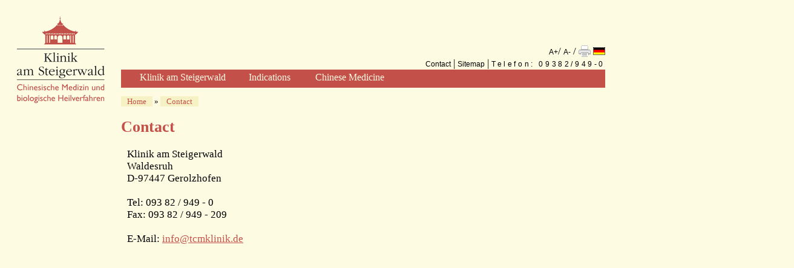

--- FILE ---
content_type: text/html
request_url: http://en.tcmklinik.de/35,steigerwald.html
body_size: 2714
content:
<!DOCTYPE HTML PUBLIC "-//W3C//DTD HTML 4.01 Transitional//EN" "http://www.w3.org/TR/html4/loose.dtd">
<html>
	<head>
	
	<title>Contact</title>

	<!--<meta http-equiv="Content-Type" content="text/ html; charset=UTF-8">-->

	<link rel="stylesheet" type="text/css" href="/css/general.css">
	<link rel="stylesheet" type="text/css" href="/css/klinik.css">
	<link rel="stylesheet" type="text/css" media="print" href="/css/print.css">
	
		<link rel="stylesheet" type="text/css" href="/css/en.css">
		
		
	<script src="http://code.jquery.com/jquery-1.10.2.min.js" type="text/javascript"></script>
	
	<script src="/javascript/ajax.js" type="text/javascript"></script>
	<script src="/javascript/functions.js" type="text/javascript"></script>
	
	<script type="text/javascript">

  var _gaq = _gaq || [];
  _gaq.push(['_setAccount', 'UA-15325329-1']);
_gaq.push(['_setDomainName', 'none']);
_gaq.push(['_setAllowLinker', true]);
  _gaq.push(['_trackPageview']);

  (function() {
    var ga = document.createElement('script'); ga.type = 'text/javascript'; ga.async = true;
    ga.src = ('https:' == document.location.protocol ? 'https://ssl' : 'http://www') + '.google-analytics.com/ga.js';
    var s = document.getElementsByTagName('script')[0]; s.parentNode.insertBefore(ga, s);
  })();

</script>	
	<script src='https://www.google.com/recaptcha/api.js'></script>
	</head>
<body>

<div id="fb-root"></div>
<script type="text/javascript">(function(d, s, id) {
  var js, fjs = d.getElementsByTagName(s)[0];
  if (d.getElementById(id)) return;
  js = d.createElement(s); js.id = id;
  js.src = "//connect.facebook.net/de_DE/all.js#xfbml=1";
  fjs.parentNode.insertBefore(js, fjs);
}(document, 'script', 'facebook-jssdk'));</script>



<div id="logo">
<a href="http://en.tcmklinik.de/?ssid=83034a7edd8927e33c7d05c442f055ce" onClick="_gaq.push(['_link', 'http://en.tcmklinik.de/?ssid=83034a7edd8927e33c7d05c442f055ce']); return false;"><img src="/images/gifs/17.gif" border="" alt="Logo der Klinik am Steigerwald" class="" style="vertical-align:bottom; border:0px;"></a></div>


<div id="tools">
	<div class="toolsErsteZeile">
		<a href="#" onClick="changeFontSize('up'); return false;">A+</a>/
		<a href="#" onClick="changeFontSize('down'); return false;">A-</a>
		 /
				
		<a href="#" onClick="window.print();"><img src="/images/gifs/3.gif" border="" alt="" class="" style="vertical-align:bottom; border:0px;"></a>&nbsp;<a href="http://www.tcmklinik.de/35,steigerwald.html?ssid=83034a7edd8927e33c7d05c442f055ce" onClick="_gaq.push(['_trackEvent', 'Homepagewechsel', 'Von http://en.tcmklinik.de/ auf http://www.tcmklinik.de/'], ['_link', 'http://www.tcmklinik.de/35,steigerwald.html?ssid=83034a7edd8927e33c7d05c442f055ce']); return false;"><img src="/images/gifs/2.gif" border="" alt="" class="" style="vertical-align:bottom; border:0px;"></a>
	</div>
	<div class="toolsZweiteZeile">
		<a href="35,steigerwald.html">Contact</a> | <a href="10,sitemap.html">Sitemap</a>		
		| <a href="#" id="telefonnummer" style="letter-spacing:0.3em">Telefon: 09382/949-0</a>
		
	</div>
	
</div>

<div id="navigation">
<div class="navigationLevel1" id="navigationTop_1"  onMouseOver="MExtend('navigationTop_1');" onMouseOut="MReduce('navigationTop_1');" >
<a href="75,steigerwald.html" class="navigationLevel1">Klinik am Steigerwald</a>
<a href="75,steigerwald.html" class="navigationLevel2">Welcome</a>
<a href="22,steigerwald.html" class="navigationLevel2">Clinic Profile</a>
<a href="23,steigerwald.html" class="navigationLevel2">Diagnosis and Therapy</a>
<a href="78,steigerwald.html" class="navigationLevel3">Diagnostics</a>
<a href="46,steigerwald.html" class="navigationLevel3">Herbal Therapy</a>
<a href="48,steigerwald.html" class="navigationLevel3">Acupuncture</a>
<a href="67,steigerwald.html" class="navigationLevel3">Physical Therapies</a>
<a href="51,steigerwald.html" class="navigationLevel3">Care and Time</a>
<a href="80,steigerwald.html" class="navigationLevel2">The Clinic</a>
<a href="81,steigerwald.html" class="navigationLevel3">The Building</a>
<a href="83,steigerwald.html" class="navigationLevel3">The Team of Physicians</a>
<a href="52,steigerwald.html" class="navigationLevel3">The Out-Patient Department</a>
<a href="28,steigerwald.html" class="navigationLevel2">Admission to the Clinic</a>
</div>
<div class="navigationLevel1" id="navigationTop_2"  onMouseOver="MExtend('navigationTop_2');" onMouseOut="MReduce('navigationTop_2');" >
<a href="24,steigerwald.html" class="navigationLevel1">Indications</a>
</div>
<div class="navigationLevel1" id="navigationTop_3"  onMouseOver="MExtend('navigationTop_3');" onMouseOut="MReduce('navigationTop_3');" >
<a href="" class="navigationLevel1">Chinese Medicine</a>
<a href="25,steigerwald.html" class="navigationLevel2">Methods</a>
<a href="64,steigerwald.html" class="navigationLevel2">TCM for the West</a>
</div>
</div>



<div id="content">
<div id="breadcrumbs"><a href="http://en.tcmklinik.de/?ssid=83034a7edd8927e33c7d05c442f055ce" onClick="_gaq.push(['_link', 'http://en.tcmklinik.de/?ssid=83034a7edd8927e33c7d05c442f055ce']); return false;">Home</a> &raquo; <a href="35,steigerwald.html"><nobr>Contact</nobr></a></div>
<h1>Contact</h1><br />


<table border=0 cellpadding=0 cellspacing=0 class="leftright bigspace">
<tr>
    <td width=10>&nbsp;</td>
    <td valign="top" class="likeText">Klinik am Steigerwald<br />
		Waldesruh<br />
		D-97447 Gerolzhofen<br /><br />
		Tel:  093 82 / 949 - 0<br />
		Fax: 093 82 / 949 - 209<br /><br />
		E-Mail: <a href="mailto:info@tcmklinik.de">info@tcmklinik.de</a>
    </td>
</tr>
</table>


<div class="text">&nbsp;</div>

</div>

<div id="module_frame">

	
</div>


<div class="fb-like-box" style="position:absolute; top:115px; left:1020px; width:292px;" data-href="http://www.facebook.com/ChinesischeMedizin" data-width="292" data-height="550" data-show-faces="false" data-border-color="#990000" data-stream="true" data-header="true"></div>

<div style="position:absolute; top:940px; left:1020px; width:292px;"><a href="http://www.youtube.com/KlinikAmSteigerwald"><img src="images/specials/youtube.png" alt="YouTube-Kanal der Klinik am Steigerwald" width="292" height="100"></a></div>

<div id="images" onClick=""><div id="images_content">&nbsp;</div></div>

<div id="copyright">
<p>Nutzungsrechte 2000 - 2026 Klinik am Steigerwald<br />
Alle Rechte vorbehalten.<br />
Die Urheberrechte dieser Web-Site liegen vollst&auml;ndig bei der Klinik am Steigerwald.</p>

<p>Es ist hiermit ausdr&uuml;cklich gestattet,  diese Web-Seiten zu kopieren und die darin enthaltenen PDF-Dokumente herunterzuladen, die Seiten und Dokumente zu drucken und zu verteilen. Folgende Einschr&auml;nkungen aber sind unbedingt zu beachten:</p>

<p>(1) Die hier zur Verf&uuml;gung gestellten Web-Seiten und Dokumente d&uuml;rfen nur zu Informationszwecken verwendet werden. (2) Diese Seiten und Dokumente d&uuml;rfen nicht kommerziell verwertet werden. (3) Jede Kopie, auch von Texten in Ausz&uuml;gen, muss den Urheberrechtsnachweis und einen Hinweis auf die Homepage der Klinik am Steigerwald enthalten.</p>

<p>Quelle: http://en.tcmklinik.de/35,steigerwald.html</p>


</div>
<!-- /content/englishversion/contact.php-->

</body>
</html>

--- FILE ---
content_type: text/css
request_url: http://en.tcmklinik.de/css/general.css
body_size: 3110
content:
* {
	font-family:Garamond,'Adobe Garamond','Times New Roman',Times,serif;
}

BODY {
	margin:0px;
	background-color:#fdfbe2;
}

H1, H2, H3, H4, H5, A, #content DIV.subtitle {
	color:#c4504a;
}

H1 {
	font-size:26px;
	line-height:30px;
	margin-bottom:0px;
}

H2 {
	margin-top:0px;
	font-weight:normal;
	font-size:23px;
	line-height:25px;
}

H3, H4 {
	font-size:17px;
	line-height:20px;
	margin-bottom:0px;
	clear:both;
}

H5 {
	margin-top:0px;
	font-weight:normal;
	font-size:18px;
	line-height:25px;
}

P, DIV, .text {
	font-size:17px;
	line-height:20px;
	margin-bottom:20px;
}

.fehler {
	color:red; 
}

.bigred {
	font-weight:bold;
	color:#c4504a;
}


.nobreak, .nowrap {
	white-space:nowrap;
}

TD {
	vertical-align:top;
}

/* Allgemeine Tabellen - immer wieder gebraucht */
TABLE.redborder, TABLE.border, TABLE.reddotted, TABLE.dotted {
	border-width:1px 1px 0px 1px; }
TD.redborder, TD.border, TD.reddotted, TD.dotted {
	border-width:0px 0px 1px 0px; }
TABLE.redborder, TABLE.border, TD.redborder, TD.border {
	border-style:solid; }
TABLE.reddotted, TABLE.dotted, TD.reddotted, TD.dotted {
	border-style:dotted; }
TABLE.redborder, TABLE.reddotted, TD.redborder, TD.reddotted {
	border-color:#c4504a; }
TABLE.border, TABLE.dotted, TD.border, TD.dotted {
	border-color:silver; }

	/* wenn auch Linien in den ZwischenrÃ¤umen gewÃ¼nscht werden, muss grid als zusÃ¤tzliche Klasse notiert werden */
	TABLE.grid {
		border-width:1px 1px 0px 0px; }
	TD.grid {
		border-width:0px 0px 1px 1px; }

	/* Innenabstand sollte schon allgemein sein - allerdings ohne Grid ists links/rechts nicht so wichtig/unschÃ¶n */
	TD.redborder, TD.reddotted, TD.border, TD.dotted {
		padding:2px 0px 2px 0px; }
	TD.grid {
		padding:2px 5px 2px 5px; }

/* Bilder */
#content DIV.bild {
	margin-bottom:5px;	
}

#content DIV.bildRechts {
	float:right;
	margin-left:15px;
}

#content DIV.bildLinks {
	float:left;
	margin-right:15px;
}

#content IMG.bild {
	border-left:1px solid #c4504a;
	border-top:1px solid #c4504a;
	border-right:1px solid #c4504a;
	border-bottom:0px;
	/* der untere Rahmen wird von der PHP-Funktion gesetzt, davon abhÃ¤ngig, obs nur eins oder mehrere Bilder sind */
}

#content DIV.subtitle {
	padding-top:5px;
	font-size:12px;
	line-height:13px;
	border-bottom:0px;
}

.NewSpotlight {
	background-color:#f6f2c6;
	color:#c4504a;
	
	padding:10px;
	
	font-weight:normal;
	line-height:20px; 
	font-size:16px;
	
	font-style:italic;
	
	margin-top:0px;
	margin-bottom:20px; }
	
/* GroÃŸdarstellung Bilder */
#images {
	display:none;
	padding:0px 25px 0px 75px;
	background-image:url(/images/specials/gray_transparent.png);
	z-index:20;
	text-align:left;
}

.quote {
	font-style:italic;
	color:#c4504a;
	font-size:1.3em;
	line-height:1.3em;
}

/* anstÃ¤ndige Formulare */
#userfriendly_form SELECT, #userfriendly_form BUTTONÂ {
	font-size:17px;
	line-height:25px;
	padding:2px 5px 2px 5px; }

#userfriendly_form TEXTAREAÂ {	
	font-size:17px;
	line-height:25px;
	padding:2px 5px 2px 5px;
	width:100%;
	height:150px; }	

#userfriendly_form INPUT {
	font-size:17px;
	line-height:25px;
	padding:2px 5px 2px 5px;
	width:100%; }



--- FILE ---
content_type: text/css
request_url: http://en.tcmklinik.de/css/klinik.css
body_size: 6880
content:
/* POSITIONIERUNGEN, GRUNDLAYOUT */
#content, #module_frame {
	position:absolute;
	top:145px;
}

#copyright {
	display:none;
	/* wird nur beim Druckvorgang mit ausgegeben */
}

#logo {
	position:absolute;
	top:25px;
	left:25px;
	height:150px;
	width:150px;
}

#tools {
	position:absolute;
	top:0px;
	height:115px;
	padding-top:75px;
	left:200px;
	width:800px;
	
-webkit-box-sizing: border-box; /* Safari/Chrome, other WebKit */
-moz-box-sizing: border-box;    /* Firefox, other Gecko */
box-sizing: border-box;         /* Opera/IE 8+ */

}

#content {
	left:200px;
	width:600px;
	z-index:1;
}

#module_frame {
	left:800px;
	width:200px;
	z-index:1;
}

#subnavigation {
	position:absolute;
	top:200px;
	left:25px;
	width:150px;
}
	

#facebook {
	position:absolute;
	top:115px;
	left:1020px;
	width:292px;
}

#navigation {
	position:absolute;
	top:115px;
	left:200px;
	
	width:800px;
	height:30px; 	
	z-index:2;
}

/* INHALT */

.minH100 { min-height:100px; }
.minH200 { min-height:200px; }
.minH250 { min-height:250px; }
.minH300 { min-height:300px; }
	

#content {
}

#content P, #content .text {
	padding-right:20px;
}

#breadcrumbs {
	font-size:13px;
	line-height:15px;
	margin:15px 0px 20px 0px;
}

#breadcrumbs A {
	background-color:#f6f2c6;
	padding:1px 10px 1px 10px;
	text-decoration:none;
	whitespace:nowrap;
}

#content .line, .BlockSeperator {
	clear:both;
	border-bottom:1px solid gray;
	margin-bottom:15px;
	text-size:15px;
	line-height:15px;
}

#content .keywords {
	font-size:14px;
	line-height:15px;
	padding:10px;
	margin:5px 0px 5px 0px;
	text-align:center;
	color:#c4504a;
	width:175px;
}

#content .keywords2 {
	font-size:14px;
	line-height:15px;
	padding:10px;
	margin:5px 0px 5px 0px;
	text-align:left;
	color:#c4504a;
	width:175px;
	background-color:#f6f2c6;
}

#content .floatLeft {
	float:left;
	margin-right:5px;
}

#content .floatRight {
	float:right;
	margin-left:5px;
}	

#preview {
	clear:both;
}

	#preview .box1, #preview .box2, #preview .box3 {
		width:178px;
		background-color:#f6f2c6;
		border-color:#e1ddb5;
		border-width:0px 1px 1px 1px;
		border-style:solid;
		float:left;
	}
	
	#preview .box1, #preview .box2 {
		margin-right:20px;
	}
	
	#preview .box1 {
		margin-left:10px;
		clear:both;
	}
	
	#preview .box3 {
		margin-right:10px;
	}
	
	#preview .bild {
	width:178px;
	height:133px;
	overflow:hidden;
	}
	
	#preview .platzhalter {
		width:178px;
		height:178px;
		background-color:#c4504a; }
		
	#preview .text {
		margin:0px;
		padding:5px;
		
		font-size:15px;
		line-height:19px;
	}

#preview2 {
	clear:both; }

	#preview2 .box {
		clear:both;
		background-color:#f6f2c6;
		padding:0px;
		margin-bottom:10px;
		}
		
	#preview2 .text {
		/*border:1px solid green;*/
		font-size:90%;
		padding:5px 10px 5px 0px;
		margin:0px;
	}
	
	#preview2 DIV.bild {
		/*border:1px solid blue;*/
		margin:0px 10px 10px 0px;
		padding:0px;
		width:100px;
		height:75px;
		overflow:hidden; }
	
	#preview2 .bildLinks {
		margin:0px;
		padding:0px;	
	}
	
	#preview2 A {
		display:block;
		font-size:120%;
		line-height:140%;
		text-decoration:none; 
	}
	
	#preview2 A:hover {
		text-decoration:underline; 
	}

.button {
	background-image:url('/images/gifs/15.gif');
	background-repeat:repeat-y;
	padding:10px 15px 10px 15px;
	font-size:90%;
	border-top:1px solid whitesmoke;
	border-left:1px solid whitesmoke;
	border-bottom:1px solid whitesmoke;
}

#slideshow {
	border-top:1px dotted #c4504a;

	background-color:#f6f2c6;
padding-left:20px;
	}

#slideshow .top {
	background-color:#f6f2c6;
height:20px;
overflow:hidden;
margin:0px;

}
	
.bottom {
	clear:both;
}

#slideshow .bildContainer {
	height:70px;
	width:200px;
	overflow:hidden;
	display:block;
	float:left;
	margin:5px 5px 5px 0px;
}

	#slideshow .grossesBild {
		width:200px;
		display:block;
		float:left;
		margin:5px 25px 5px 10px;
		color:#c4504a;
		font-size:13px;
	}
	
	#slideshow .grossesBild .bild {
		max-width:200px;
		max-height:133px;
		overflow:hidden; }

#slideshow IMG {
	border:1px solid blue;
}


#klinikzeitungHeadline {
clear:both;
margin:27px 0px 10px 0px;
color:gray;

}

#klinikzeitungHeadline A {
color:gray;
text-decoration:none;
}

#klinikzeitungHeadline A:hover {
color:#c4504a;
}

/* TOOLS */

#tools {
	text-align:right; 
}

#tools DIV {
	margin:0px;
	padding:0px;
}

.toolsErsteZeile {

}

.toolsZweiteZeile {

}

#tools A {
	font-family:Arial,sans-serif;
	font-size:12px;
	line-height:13px;
	color:black;
	text-decoration:none;
}

/* MODULE */
#module_frame {
}

#module {
width:198px;
padding-top:20px;
margin:0px 0px 0px 0px;
background-color:#F6F2C6;
border:1px solid #f6f2c6;
font-family:'Times New Roman',Times,serif;
font-size:13px;
line-height:17px;
border-bottom:1px dotted silver;
}

#module A {
text-decoration:none; }

#module .head, .content {
	font-size:15px;
	line-height:17px;
}

#module DIV.head {
background-color:#f6f2c6;
padding:2px 5px 1px 0px;
margin-left:10px;
}

#module A.head {
font-weight:bold;
font-size:15px;
display:block;
color:#c4504a;
text-decoration:none;
}

#module DIV.content {
padding:2px 5px 5px 0px;
margin-left:10px;
}

/* SUBNAVIGATION */

#subnavigation {
background-color:#eeeeee;
}

#subnavigation A {
	
	color:gray;
	
	font-size:14px;
	line-height:16px;
	
	display:block;
	border-bottom:1px dotted #c4504a;
	margin:0px 0px 5px 15px;
	text-decoration:none;
}

#subnavigation A:hover {
	color:#c4504a;
}

#subnavigation A.top {
	padding:2px 5px 2px 5px;
	background-color:silver;
	color:black;
	margin-left:0px;
	border-width:0px;
	font-weight:bold;
	margin-bottom:10px;
}




/* NAVIGATION */

#navigation {

	background-color:#c4504a;

}

#navigationTop_1, #navigationTop_2, #navigationTop_3, #navigationTop_4, #navigationTop_5, #navigationTop_6 {
position:absolute;
top:0px; /* siehe #navigation */
}

#navigationTop_1 {
left:20px; }

#navigationTop_2 {
left:115px; }

#navigationTop_3 {
left:230px; }

#navigationTop_4 {
left:390px; }

#navigationTop_5 {
left:555px; }

#navigationTop_6 {
left:660px; }




DIV.navigationLevel1 {
	height:30px;
	padding:0px;
	overflow:hidden;
}

#navigation A {
	display:block;
	text-decoration:none;

	margin:0px;
}

#navigation A.navigationLevel1:hover {
	color:#c4504a;
	background-color:#f6f2c6;
}

#navigation A.navigationLevel2:hover, #navigation A.navigationLevel3:hover {
	text-decoration:underline;
}

A.navigationLevel1 {
	font-size:16px;
	color:#fdfbe2;
	line-height:20px;
	background-color:#c4504a;
	height:24px; /* 30 - padding */
	padding:3px 10px 3px 10px;
	border-left:1px solid #c4504a;
}

A.navigationLevel2 {
	font-size:14px;
	line-height:14px;
	background-color:#f6f2c6;
	color:#c4504a;
	min-height:20px;
	max-height:30px;
	padding:3px 10px 6px 15px;
	border-left:1px solid #c4504a;

}

A.navigationLevel3 {
	font-size:13px;
	line-height:15px;
	background-color:#f6f2c6;
	color:#c4504a;
	height:20px;
	padding:3px 10px 3px 30px;
	border-left:1px solid #c4504a;
	
}

--- FILE ---
content_type: text/css
request_url: http://en.tcmklinik.de/css/en.css
body_size: 167
content:
#navigationTop_1 {
left:20px; }

#navigationTop_2 {
left:200px; }

#navigationTop_3 {
left:310px; }

#navigationTop_4 {
left:455px; }

#navigationTop_5 {
left:570px; }

--- FILE ---
content_type: text/css
request_url: http://en.tcmklinik.de/css/print.css
body_size: 583
content:
*, DIV, A, #breadcrumbs A, BODY, #content {
	background-color:white;
	text-color:black;
}

#navigation, #subnavigation, #tools, #module_frame, #slogan {
	display:none;
}

#logo {
	position:relative;
	left:0px;
	top:0px;
	float:right;
	margin:0px 0px 15px 15px;
	z-index:2;
	border:1px solid black;
}

#content {
	position:relative;
	left:0px;
	top:0px;
	width:100%;
	z-index:1;
}

#copyright {
	display:block;
	margin-top:25px;
	border-top:1px solid black;
}


/* a[href]:after {
 content:" ["attr(href)"]";
 color:#888;
 background-color:inherit;
 font-style:italic;
 size:75%;
} */

--- FILE ---
content_type: text/javascript
request_url: http://en.tcmklinik.de/javascript/functions.js
body_size: 3635
content:
/* seit 7. Februar 2014 ist jquery 1.10.2.min geladen */

/* Telefonnummer vergrÃ¶ÃŸern */
/*$(function() {
	$("#telefonnummer").mouseover(function() {
		$(this).css("z-index", "1");
		$(this).css("padding", "5px 15px 5px 15px");
		$(this).css("font-size", "20px");
		$(this).css("background-color", "whitesmoke");
		$(this).css("letter-spacing", "0.5em");
	});
	
	$("#telefonnummer").mouseout(function() {
		$(this).removeAttr("style");
	});
	
});*/

/* Codierung von Emailadressen */
$(function(){
$('.email').each(function(index) {
var s = $(this).text().replace(" [at] ", "&#64;");
$(this).html("<a href=\"mailto:" + s + "\">" + s + "</a>");
});
});

function preventDoublePosting(element, formID) {
    
    element.value = 'Formular wird gesendet...';
    element.disabled = true;
    
    document.forms[formID].submit();
    
    return true;
    
    }

function changeFontSize(direction) {

	var divs = document.getElementsByTagName("*");
	var as = document.getElementsByTagName("a");
	var Alles = divs;
/*	Alles = divs.concat(as);*/
	
	var oldsize = new Array();
	
	for (i = 0; i < Alles.length; i++) {
		
		if (window.getComputedStyle) {
			oldsize = window.getComputedStyle(Alles[i], null).fontSize;
		} else if (element.currentStyle) {	
			oldsize = Alles[i].currentStyle.fontSize;
		}
		
		var newsize = Number(oldsize.match(/\d+/));
		
		if (direction == 'up') {
			newsize = newsize + 1; }
		if (direction == 'down') {
			newsize = newsize - 1; }
		
		Alles[i].style.fontSize = newsize + 'px';
				
/*		divs[i].innerHTML = oldsize; */
		}
	
}

function MExtend(id) {
	   document.getElementById(id).style.overflow = 'visible'; }
	   
    function MReduce(id) {
	   document.getElementById(id).style.overflow = 'hidden'; }

function getWindowWidth () {

    var WindowWidth = false;
    
    if (screen.availWidth !== undefined) {
        WindowWidth = screen.availWidth; }
    
    if (window.innerWidth !== undefined) {
        WindowWidth = window.innerWidth; }
        
    if (document.body.offsetWidth !== undefined) {
        WindowWidth = document.body.offsetWidth; }
    
    return WindowWidth;
    }
    
function getWindowHeight () {

    var WindowHeight = false;
    
    if (screen.availHeight !== undefined) {
        WindowHeight = screen.availHeight; }
    
    if (window.innerHeight !== undefined) {
        WindowHeight = window.innerHeight; }
        
    if (document.body.offsetHeight !== undefined) {
        WindowHeight = document.body.offsetHeight; }
    
    return WindowHeight;
    }	   
	   
function ShowImage(id, slideshow) {
		
	pTop = window.pageYOffset;
	pLeft = window.pageXOffset;
	
	document.getElementById('images').style.display = 'block';
	document.getElementById('images').style.position = 'absolute';
	document.getElementById('images').style.top = (pTop + 25) + 'px';
	document.getElementById('images').style.left = (pLeft + 25) + 'px';
	document.getElementById('images').style.width = (getWindowWidth() - 100) + 'px';

	add = '';
	if (slideshow == true) {
		add = '&slideshow=1'; }

	ajaxDirect('images_content', '/images/img.php?id='+id+add); 
	
	/*document.getElementById('images').innerHTML = '<img src="/images/cms_fullsize/'+id+'.jpg">';*/
	
	return false;
	}
	
function showMe(ID) {
	
	if (document.getElementById(ID).style.display == 'block') {
		document.getElementById(ID).style.display = 'none';
		return true; }
	
	document.getElementById(ID).style.display = 'block';
	return true; }

function delayMe(link, category, action) {
  try {
    _gaq.push(['_trackEvent', category, action]);

    setTimeout('document.location = "' + link + '"', 100)
  }catch(err){}
}

--- FILE ---
content_type: text/javascript
request_url: http://en.tcmklinik.de/javascript/ajax.js
body_size: 3513
content:
function ajaxDirect(ElementId, Url) {
    var xmlHttp;
    try { xmlHttp=new XMLHttpRequest(); }
    catch (e) { try { xmlHttp=new ActiveXObject("Msxml2.XMLHTTP"); }
    catch (e) { try { xmlHttp=new ActiveXObject("Microsoft.XMLHTTP"); }
    catch (e) { alert("Your browser does not support AJAX!"); return false; } } }
    
    xmlHttp.onreadystatechange=function() {
    if(xmlHttp.readyState==4) { document.getElementById(ElementId).innerHTML=xmlHttp.responseText; }
    } 
    
    NewUrl = Url;
    xmlHttp.open("GET",NewUrl,true);
    
    xmlHttp.send(null);
}

function ajaxParseJavascript(Url) {
    var xmlHttp;
    try { xmlHttp=new XMLHttpRequest(); }
    catch (e) { try { xmlHttp=new ActiveXObject("Msxml2.XMLHTTP"); }
    catch (e) { try { xmlHttp=new ActiveXObject("Microsoft.XMLHTTP"); }
    catch (e) { alert("Your browser does not support AJAX!"); return false; } } }
    
    xmlHttp.onreadystatechange=function() {
    if(xmlHttp.readyState==4) { eval(xmlHttp.responseText); }
    } 
    
    NewUrl = Url;
        
    xmlHttp.open("GET",NewUrl,true);
    
    xmlHttp.send(null);
}
  
function ajaxHandler(ElementId, FormName, Url) {
    var xmlHttp;
    try { xmlHttp=new XMLHttpRequest(); }
    catch (e) { try { xmlHttp=new ActiveXObject("Msxml2.XMLHTTP"); }
    catch (e) { try { xmlHttp=new ActiveXObject("Microsoft.XMLHTTP"); }
    catch (e) { alert("Your browser does not support AJAX!"); return false; } } }
    
    xmlHttp.onreadystatechange=function() {
    if(xmlHttp.readyState==4) { document.getElementById(ElementId).innerHTML=xmlHttp.responseText; }
    } 
    
    var AnzahlElemente = eval("document."+FormName+".length");
    var QueryString = "?action=1";
    
    for (var i = 0; i < AnzahlElemente; ++i) {
        var ElementName = eval("document."+FormName+".elements["+i+"].name");
        var ElementValue = eval("document."+FormName+".elements["+i+"].value");
        if (ElementName != "PHPSESSID") {
        QueryString = QueryString + '&' + ElementName + '=' + encodeURIComponent(ElementValue); }
        
        }
    NewUrl = Url+QueryString;
    xmlHttp.open("GET",NewUrl,true);
    xmlHttp.overrideMimeType('text/html; charset=UTF-8');
    xmlHttp.send(null);
}

function ajaxHandlerPOST(ElementId, FormName, Url) {
    var xmlHttp;
    try { xmlHttp=new XMLHttpRequest(); }
    catch (e) { try { xmlHttp=new ActiveXObject("Msxml2.XMLHTTP"); }
    catch (e) { try { xmlHttp=new ActiveXObject("Microsoft.XMLHTTP"); }
    catch (e) { alert("Your browser does not support AJAX!"); return false; } } }
    
    xmlHttp.onreadystatechange=function() {
    if(xmlHttp.readyState==4) { document.getElementById(ElementId).innerHTML=xmlHttp.responseText; }
    } 
    
    var AnzahlElemente = eval("document."+FormName+".length");
    var QueryString = "action=1";
    
    for (var i = 0; i < AnzahlElemente; ++i) {
        var ElementName = eval("document."+FormName+".elements["+i+"].name");
        var ElementValue = eval("document."+FormName+".elements["+i+"].value");
        if (ElementName != "PHPSESSID") {
        QueryString = QueryString + '&' + ElementName + '=' + encodeURIComponent(ElementValue); }
        
        }
           
    xmlHttp.open("POST",Url,true);
xmlHttp.setRequestHeader("Content-type", "application/x-www-form-urlencoded");
xmlHttp.setRequestHeader("Content-length", QueryString.length);
xmlHttp.setRequestHeader("Connection", "close");
    xmlHttp.overrideMimeType('text/html; charset=UTF-8');
    xmlHttp.send(QueryString);

}